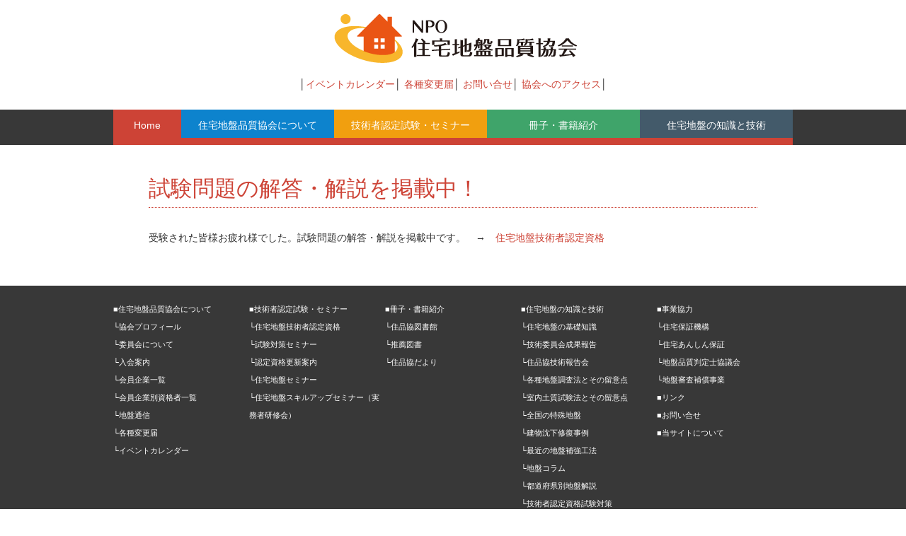

--- FILE ---
content_type: text/html; charset=UTF-8
request_url: https://www.juhinkyo.jp/news/%E8%A9%A6%E9%A8%93%E5%95%8F%E9%A1%8C%E3%81%AE%E8%A7%A3%E7%AD%94%E3%83%BB%E8%A7%A3%E8%AA%AC%E3%82%92%E6%8E%B2%E8%BC%89%E4%B8%AD%EF%BC%81/
body_size: 8546
content:
<!DOCTYPE html>
<html lang="ja">
	<head>
		<meta charset="UTF-8">
		<title>試験問題の解答・解説を掲載中！ | NPO 住宅地盤品質協会</title>
		<link rel="shortcut icon" href="https://www.juhinkyo.jp/wp-content/themes/juhinkyo/images/favicon.ico">
		<link rel="stylesheet" href="https://www.juhinkyo.jp/wp-content/themes/juhinkyo/style.css" media="screen">
		<meta name="description" content="受験された皆様お疲れ様でした。試験問題の解答・解説を掲載中です。　→　住宅地盤技術者認定資格" />
<meta name='robots' content='max-image-preview:large' />
	<style>img:is([sizes="auto" i], [sizes^="auto," i]) { contain-intrinsic-size: 3000px 1500px }</style>
	<link rel="alternate" type="application/rss+xml" title="NPO 住宅地盤品質協会 &raquo; フィード" href="https://www.juhinkyo.jp/feed/" />
<link rel="alternate" type="application/rss+xml" title="NPO 住宅地盤品質協会 &raquo; コメントフィード" href="https://www.juhinkyo.jp/comments/feed/" />
<script type="text/javascript">
/* <![CDATA[ */
window._wpemojiSettings = {"baseUrl":"https:\/\/s.w.org\/images\/core\/emoji\/15.0.3\/72x72\/","ext":".png","svgUrl":"https:\/\/s.w.org\/images\/core\/emoji\/15.0.3\/svg\/","svgExt":".svg","source":{"concatemoji":"https:\/\/www.juhinkyo.jp\/wp-includes\/js\/wp-emoji-release.min.js?ver=6.7.4"}};
/*! This file is auto-generated */
!function(i,n){var o,s,e;function c(e){try{var t={supportTests:e,timestamp:(new Date).valueOf()};sessionStorage.setItem(o,JSON.stringify(t))}catch(e){}}function p(e,t,n){e.clearRect(0,0,e.canvas.width,e.canvas.height),e.fillText(t,0,0);var t=new Uint32Array(e.getImageData(0,0,e.canvas.width,e.canvas.height).data),r=(e.clearRect(0,0,e.canvas.width,e.canvas.height),e.fillText(n,0,0),new Uint32Array(e.getImageData(0,0,e.canvas.width,e.canvas.height).data));return t.every(function(e,t){return e===r[t]})}function u(e,t,n){switch(t){case"flag":return n(e,"\ud83c\udff3\ufe0f\u200d\u26a7\ufe0f","\ud83c\udff3\ufe0f\u200b\u26a7\ufe0f")?!1:!n(e,"\ud83c\uddfa\ud83c\uddf3","\ud83c\uddfa\u200b\ud83c\uddf3")&&!n(e,"\ud83c\udff4\udb40\udc67\udb40\udc62\udb40\udc65\udb40\udc6e\udb40\udc67\udb40\udc7f","\ud83c\udff4\u200b\udb40\udc67\u200b\udb40\udc62\u200b\udb40\udc65\u200b\udb40\udc6e\u200b\udb40\udc67\u200b\udb40\udc7f");case"emoji":return!n(e,"\ud83d\udc26\u200d\u2b1b","\ud83d\udc26\u200b\u2b1b")}return!1}function f(e,t,n){var r="undefined"!=typeof WorkerGlobalScope&&self instanceof WorkerGlobalScope?new OffscreenCanvas(300,150):i.createElement("canvas"),a=r.getContext("2d",{willReadFrequently:!0}),o=(a.textBaseline="top",a.font="600 32px Arial",{});return e.forEach(function(e){o[e]=t(a,e,n)}),o}function t(e){var t=i.createElement("script");t.src=e,t.defer=!0,i.head.appendChild(t)}"undefined"!=typeof Promise&&(o="wpEmojiSettingsSupports",s=["flag","emoji"],n.supports={everything:!0,everythingExceptFlag:!0},e=new Promise(function(e){i.addEventListener("DOMContentLoaded",e,{once:!0})}),new Promise(function(t){var n=function(){try{var e=JSON.parse(sessionStorage.getItem(o));if("object"==typeof e&&"number"==typeof e.timestamp&&(new Date).valueOf()<e.timestamp+604800&&"object"==typeof e.supportTests)return e.supportTests}catch(e){}return null}();if(!n){if("undefined"!=typeof Worker&&"undefined"!=typeof OffscreenCanvas&&"undefined"!=typeof URL&&URL.createObjectURL&&"undefined"!=typeof Blob)try{var e="postMessage("+f.toString()+"("+[JSON.stringify(s),u.toString(),p.toString()].join(",")+"));",r=new Blob([e],{type:"text/javascript"}),a=new Worker(URL.createObjectURL(r),{name:"wpTestEmojiSupports"});return void(a.onmessage=function(e){c(n=e.data),a.terminate(),t(n)})}catch(e){}c(n=f(s,u,p))}t(n)}).then(function(e){for(var t in e)n.supports[t]=e[t],n.supports.everything=n.supports.everything&&n.supports[t],"flag"!==t&&(n.supports.everythingExceptFlag=n.supports.everythingExceptFlag&&n.supports[t]);n.supports.everythingExceptFlag=n.supports.everythingExceptFlag&&!n.supports.flag,n.DOMReady=!1,n.readyCallback=function(){n.DOMReady=!0}}).then(function(){return e}).then(function(){var e;n.supports.everything||(n.readyCallback(),(e=n.source||{}).concatemoji?t(e.concatemoji):e.wpemoji&&e.twemoji&&(t(e.twemoji),t(e.wpemoji)))}))}((window,document),window._wpemojiSettings);
/* ]]> */
</script>
<style id='wp-emoji-styles-inline-css' type='text/css'>

	img.wp-smiley, img.emoji {
		display: inline !important;
		border: none !important;
		box-shadow: none !important;
		height: 1em !important;
		width: 1em !important;
		margin: 0 0.07em !important;
		vertical-align: -0.1em !important;
		background: none !important;
		padding: 0 !important;
	}
</style>
<link rel='stylesheet' id='wp-block-library-css' href='https://www.juhinkyo.jp/wp-includes/css/dist/block-library/style.min.css?ver=6.7.4' type='text/css' media='all' />
<style id='classic-theme-styles-inline-css' type='text/css'>
/*! This file is auto-generated */
.wp-block-button__link{color:#fff;background-color:#32373c;border-radius:9999px;box-shadow:none;text-decoration:none;padding:calc(.667em + 2px) calc(1.333em + 2px);font-size:1.125em}.wp-block-file__button{background:#32373c;color:#fff;text-decoration:none}
</style>
<style id='global-styles-inline-css' type='text/css'>
:root{--wp--preset--aspect-ratio--square: 1;--wp--preset--aspect-ratio--4-3: 4/3;--wp--preset--aspect-ratio--3-4: 3/4;--wp--preset--aspect-ratio--3-2: 3/2;--wp--preset--aspect-ratio--2-3: 2/3;--wp--preset--aspect-ratio--16-9: 16/9;--wp--preset--aspect-ratio--9-16: 9/16;--wp--preset--color--black: #000000;--wp--preset--color--cyan-bluish-gray: #abb8c3;--wp--preset--color--white: #ffffff;--wp--preset--color--pale-pink: #f78da7;--wp--preset--color--vivid-red: #cf2e2e;--wp--preset--color--luminous-vivid-orange: #ff6900;--wp--preset--color--luminous-vivid-amber: #fcb900;--wp--preset--color--light-green-cyan: #7bdcb5;--wp--preset--color--vivid-green-cyan: #00d084;--wp--preset--color--pale-cyan-blue: #8ed1fc;--wp--preset--color--vivid-cyan-blue: #0693e3;--wp--preset--color--vivid-purple: #9b51e0;--wp--preset--gradient--vivid-cyan-blue-to-vivid-purple: linear-gradient(135deg,rgba(6,147,227,1) 0%,rgb(155,81,224) 100%);--wp--preset--gradient--light-green-cyan-to-vivid-green-cyan: linear-gradient(135deg,rgb(122,220,180) 0%,rgb(0,208,130) 100%);--wp--preset--gradient--luminous-vivid-amber-to-luminous-vivid-orange: linear-gradient(135deg,rgba(252,185,0,1) 0%,rgba(255,105,0,1) 100%);--wp--preset--gradient--luminous-vivid-orange-to-vivid-red: linear-gradient(135deg,rgba(255,105,0,1) 0%,rgb(207,46,46) 100%);--wp--preset--gradient--very-light-gray-to-cyan-bluish-gray: linear-gradient(135deg,rgb(238,238,238) 0%,rgb(169,184,195) 100%);--wp--preset--gradient--cool-to-warm-spectrum: linear-gradient(135deg,rgb(74,234,220) 0%,rgb(151,120,209) 20%,rgb(207,42,186) 40%,rgb(238,44,130) 60%,rgb(251,105,98) 80%,rgb(254,248,76) 100%);--wp--preset--gradient--blush-light-purple: linear-gradient(135deg,rgb(255,206,236) 0%,rgb(152,150,240) 100%);--wp--preset--gradient--blush-bordeaux: linear-gradient(135deg,rgb(254,205,165) 0%,rgb(254,45,45) 50%,rgb(107,0,62) 100%);--wp--preset--gradient--luminous-dusk: linear-gradient(135deg,rgb(255,203,112) 0%,rgb(199,81,192) 50%,rgb(65,88,208) 100%);--wp--preset--gradient--pale-ocean: linear-gradient(135deg,rgb(255,245,203) 0%,rgb(182,227,212) 50%,rgb(51,167,181) 100%);--wp--preset--gradient--electric-grass: linear-gradient(135deg,rgb(202,248,128) 0%,rgb(113,206,126) 100%);--wp--preset--gradient--midnight: linear-gradient(135deg,rgb(2,3,129) 0%,rgb(40,116,252) 100%);--wp--preset--font-size--small: 13px;--wp--preset--font-size--medium: 20px;--wp--preset--font-size--large: 36px;--wp--preset--font-size--x-large: 42px;--wp--preset--spacing--20: 0.44rem;--wp--preset--spacing--30: 0.67rem;--wp--preset--spacing--40: 1rem;--wp--preset--spacing--50: 1.5rem;--wp--preset--spacing--60: 2.25rem;--wp--preset--spacing--70: 3.38rem;--wp--preset--spacing--80: 5.06rem;--wp--preset--shadow--natural: 6px 6px 9px rgba(0, 0, 0, 0.2);--wp--preset--shadow--deep: 12px 12px 50px rgba(0, 0, 0, 0.4);--wp--preset--shadow--sharp: 6px 6px 0px rgba(0, 0, 0, 0.2);--wp--preset--shadow--outlined: 6px 6px 0px -3px rgba(255, 255, 255, 1), 6px 6px rgba(0, 0, 0, 1);--wp--preset--shadow--crisp: 6px 6px 0px rgba(0, 0, 0, 1);}:where(.is-layout-flex){gap: 0.5em;}:where(.is-layout-grid){gap: 0.5em;}body .is-layout-flex{display: flex;}.is-layout-flex{flex-wrap: wrap;align-items: center;}.is-layout-flex > :is(*, div){margin: 0;}body .is-layout-grid{display: grid;}.is-layout-grid > :is(*, div){margin: 0;}:where(.wp-block-columns.is-layout-flex){gap: 2em;}:where(.wp-block-columns.is-layout-grid){gap: 2em;}:where(.wp-block-post-template.is-layout-flex){gap: 1.25em;}:where(.wp-block-post-template.is-layout-grid){gap: 1.25em;}.has-black-color{color: var(--wp--preset--color--black) !important;}.has-cyan-bluish-gray-color{color: var(--wp--preset--color--cyan-bluish-gray) !important;}.has-white-color{color: var(--wp--preset--color--white) !important;}.has-pale-pink-color{color: var(--wp--preset--color--pale-pink) !important;}.has-vivid-red-color{color: var(--wp--preset--color--vivid-red) !important;}.has-luminous-vivid-orange-color{color: var(--wp--preset--color--luminous-vivid-orange) !important;}.has-luminous-vivid-amber-color{color: var(--wp--preset--color--luminous-vivid-amber) !important;}.has-light-green-cyan-color{color: var(--wp--preset--color--light-green-cyan) !important;}.has-vivid-green-cyan-color{color: var(--wp--preset--color--vivid-green-cyan) !important;}.has-pale-cyan-blue-color{color: var(--wp--preset--color--pale-cyan-blue) !important;}.has-vivid-cyan-blue-color{color: var(--wp--preset--color--vivid-cyan-blue) !important;}.has-vivid-purple-color{color: var(--wp--preset--color--vivid-purple) !important;}.has-black-background-color{background-color: var(--wp--preset--color--black) !important;}.has-cyan-bluish-gray-background-color{background-color: var(--wp--preset--color--cyan-bluish-gray) !important;}.has-white-background-color{background-color: var(--wp--preset--color--white) !important;}.has-pale-pink-background-color{background-color: var(--wp--preset--color--pale-pink) !important;}.has-vivid-red-background-color{background-color: var(--wp--preset--color--vivid-red) !important;}.has-luminous-vivid-orange-background-color{background-color: var(--wp--preset--color--luminous-vivid-orange) !important;}.has-luminous-vivid-amber-background-color{background-color: var(--wp--preset--color--luminous-vivid-amber) !important;}.has-light-green-cyan-background-color{background-color: var(--wp--preset--color--light-green-cyan) !important;}.has-vivid-green-cyan-background-color{background-color: var(--wp--preset--color--vivid-green-cyan) !important;}.has-pale-cyan-blue-background-color{background-color: var(--wp--preset--color--pale-cyan-blue) !important;}.has-vivid-cyan-blue-background-color{background-color: var(--wp--preset--color--vivid-cyan-blue) !important;}.has-vivid-purple-background-color{background-color: var(--wp--preset--color--vivid-purple) !important;}.has-black-border-color{border-color: var(--wp--preset--color--black) !important;}.has-cyan-bluish-gray-border-color{border-color: var(--wp--preset--color--cyan-bluish-gray) !important;}.has-white-border-color{border-color: var(--wp--preset--color--white) !important;}.has-pale-pink-border-color{border-color: var(--wp--preset--color--pale-pink) !important;}.has-vivid-red-border-color{border-color: var(--wp--preset--color--vivid-red) !important;}.has-luminous-vivid-orange-border-color{border-color: var(--wp--preset--color--luminous-vivid-orange) !important;}.has-luminous-vivid-amber-border-color{border-color: var(--wp--preset--color--luminous-vivid-amber) !important;}.has-light-green-cyan-border-color{border-color: var(--wp--preset--color--light-green-cyan) !important;}.has-vivid-green-cyan-border-color{border-color: var(--wp--preset--color--vivid-green-cyan) !important;}.has-pale-cyan-blue-border-color{border-color: var(--wp--preset--color--pale-cyan-blue) !important;}.has-vivid-cyan-blue-border-color{border-color: var(--wp--preset--color--vivid-cyan-blue) !important;}.has-vivid-purple-border-color{border-color: var(--wp--preset--color--vivid-purple) !important;}.has-vivid-cyan-blue-to-vivid-purple-gradient-background{background: var(--wp--preset--gradient--vivid-cyan-blue-to-vivid-purple) !important;}.has-light-green-cyan-to-vivid-green-cyan-gradient-background{background: var(--wp--preset--gradient--light-green-cyan-to-vivid-green-cyan) !important;}.has-luminous-vivid-amber-to-luminous-vivid-orange-gradient-background{background: var(--wp--preset--gradient--luminous-vivid-amber-to-luminous-vivid-orange) !important;}.has-luminous-vivid-orange-to-vivid-red-gradient-background{background: var(--wp--preset--gradient--luminous-vivid-orange-to-vivid-red) !important;}.has-very-light-gray-to-cyan-bluish-gray-gradient-background{background: var(--wp--preset--gradient--very-light-gray-to-cyan-bluish-gray) !important;}.has-cool-to-warm-spectrum-gradient-background{background: var(--wp--preset--gradient--cool-to-warm-spectrum) !important;}.has-blush-light-purple-gradient-background{background: var(--wp--preset--gradient--blush-light-purple) !important;}.has-blush-bordeaux-gradient-background{background: var(--wp--preset--gradient--blush-bordeaux) !important;}.has-luminous-dusk-gradient-background{background: var(--wp--preset--gradient--luminous-dusk) !important;}.has-pale-ocean-gradient-background{background: var(--wp--preset--gradient--pale-ocean) !important;}.has-electric-grass-gradient-background{background: var(--wp--preset--gradient--electric-grass) !important;}.has-midnight-gradient-background{background: var(--wp--preset--gradient--midnight) !important;}.has-small-font-size{font-size: var(--wp--preset--font-size--small) !important;}.has-medium-font-size{font-size: var(--wp--preset--font-size--medium) !important;}.has-large-font-size{font-size: var(--wp--preset--font-size--large) !important;}.has-x-large-font-size{font-size: var(--wp--preset--font-size--x-large) !important;}
:where(.wp-block-post-template.is-layout-flex){gap: 1.25em;}:where(.wp-block-post-template.is-layout-grid){gap: 1.25em;}
:where(.wp-block-columns.is-layout-flex){gap: 2em;}:where(.wp-block-columns.is-layout-grid){gap: 2em;}
:root :where(.wp-block-pullquote){font-size: 1.5em;line-height: 1.6;}
</style>
<link rel='stylesheet' id='contact-form-7-css' href='https://www.juhinkyo.jp/wp-content/plugins/contact-form-7/includes/css/styles.css?ver=6.0.5' type='text/css' media='all' />
<link rel='stylesheet' id='jquery-smooth-scroll-css' href='https://www.juhinkyo.jp/wp-content/plugins/jquery-smooth-scroll/css/style.css?ver=6.7.4' type='text/css' media='all' />
<link rel='stylesheet' id='tablepress-default-css' href='https://www.juhinkyo.jp/wp-content/plugins/tablepress/css/build/default.css?ver=3.1' type='text/css' media='all' />
<script type="text/javascript" src="https://www.juhinkyo.jp/wp-includes/js/jquery/jquery.min.js?ver=3.7.1" id="jquery-core-js"></script>
<script type="text/javascript" src="https://www.juhinkyo.jp/wp-includes/js/jquery/jquery-migrate.min.js?ver=3.4.1" id="jquery-migrate-js"></script>
<script type="text/javascript" src="https://www.juhinkyo.jp/wp-content/themes/juhinkyo/js/juhinkyo_common.js?ver=6.7.4" id="juhinkyo_common-js"></script>
<link rel="https://api.w.org/" href="https://www.juhinkyo.jp/wp-json/" /><link rel="EditURI" type="application/rsd+xml" title="RSD" href="https://www.juhinkyo.jp/xmlrpc.php?rsd" />
<meta name="generator" content="WordPress 6.7.4" />
<link rel='shortlink' href='https://www.juhinkyo.jp/?p=7595' />
<link rel="alternate" title="oEmbed (JSON)" type="application/json+oembed" href="https://www.juhinkyo.jp/wp-json/oembed/1.0/embed?url=https%3A%2F%2Fwww.juhinkyo.jp%2Fnews%2F%25e8%25a9%25a6%25e9%25a8%2593%25e5%2595%258f%25e9%25a1%258c%25e3%2581%25ae%25e8%25a7%25a3%25e7%25ad%2594%25e3%2583%25bb%25e8%25a7%25a3%25e8%25aa%25ac%25e3%2582%2592%25e6%258e%25b2%25e8%25bc%2589%25e4%25b8%25ad%25ef%25bc%2581%2F" />
<link rel="alternate" title="oEmbed (XML)" type="text/xml+oembed" href="https://www.juhinkyo.jp/wp-json/oembed/1.0/embed?url=https%3A%2F%2Fwww.juhinkyo.jp%2Fnews%2F%25e8%25a9%25a6%25e9%25a8%2593%25e5%2595%258f%25e9%25a1%258c%25e3%2581%25ae%25e8%25a7%25a3%25e7%25ad%2594%25e3%2583%25bb%25e8%25a7%25a3%25e8%25aa%25ac%25e3%2582%2592%25e6%258e%25b2%25e8%25bc%2589%25e4%25b8%25ad%25ef%25bc%2581%2F&#038;format=xml" />
<link rel="canonical" href="https://www.juhinkyo.jp/news/%e8%a9%a6%e9%a8%93%e5%95%8f%e9%a1%8c%e3%81%ae%e8%a7%a3%e7%ad%94%e3%83%bb%e8%a7%a3%e8%aa%ac%e3%82%92%e6%8e%b2%e8%bc%89%e4%b8%ad%ef%bc%81/" />
        <meta name="description" content="受験された皆様お疲れ様でした。試験問題の解答・解説を掲載中です。　→　住宅地盤技術者認定資格" />
<meta name='robots' content='max-image-preview:large' />
	<style>img:is([sizes="auto" i], [sizes^="auto," i]) { contain-intrinsic-size: 3000px 1500px }</style>
	<link rel="alternate" type="application/rss+xml" title="NPO 住宅地盤品質協会 &raquo; フィード" href="https://www.juhinkyo.jp/feed/" />
<link rel="alternate" type="application/rss+xml" title="NPO 住宅地盤品質協会 &raquo; コメントフィード" href="https://www.juhinkyo.jp/comments/feed/" />
<link rel="https://api.w.org/" href="https://www.juhinkyo.jp/wp-json/" /><link rel="EditURI" type="application/rsd+xml" title="RSD" href="https://www.juhinkyo.jp/xmlrpc.php?rsd" />
<meta name="generator" content="WordPress 6.7.4" />
<link rel='shortlink' href='https://www.juhinkyo.jp/?p=7595' />
<link rel="alternate" title="oEmbed (JSON)" type="application/json+oembed" href="https://www.juhinkyo.jp/wp-json/oembed/1.0/embed?url=https%3A%2F%2Fwww.juhinkyo.jp%2Fnews%2F%25e8%25a9%25a6%25e9%25a8%2593%25e5%2595%258f%25e9%25a1%258c%25e3%2581%25ae%25e8%25a7%25a3%25e7%25ad%2594%25e3%2583%25bb%25e8%25a7%25a3%25e8%25aa%25ac%25e3%2582%2592%25e6%258e%25b2%25e8%25bc%2589%25e4%25b8%25ad%25ef%25bc%2581%2F" />
<link rel="alternate" title="oEmbed (XML)" type="text/xml+oembed" href="https://www.juhinkyo.jp/wp-json/oembed/1.0/embed?url=https%3A%2F%2Fwww.juhinkyo.jp%2Fnews%2F%25e8%25a9%25a6%25e9%25a8%2593%25e5%2595%258f%25e9%25a1%258c%25e3%2581%25ae%25e8%25a7%25a3%25e7%25ad%2594%25e3%2583%25bb%25e8%25a7%25a3%25e8%25aa%25ac%25e3%2582%2592%25e6%258e%25b2%25e8%25bc%2589%25e4%25b8%25ad%25ef%25bc%2581%2F&#038;format=xml" />
<link rel="canonical" href="https://www.juhinkyo.jp/news/%e8%a9%a6%e9%a8%93%e5%95%8f%e9%a1%8c%e3%81%ae%e8%a7%a3%e7%ad%94%e3%83%bb%e8%a7%a3%e8%aa%ac%e3%82%92%e6%8e%b2%e8%bc%89%e4%b8%ad%ef%bc%81/" />
	<meta http-equiv="Content-Type" content="text/html; charset=UTF-8">
</head>
	<body>
    <!-------------ヘッダー-------------->
<div id="header">
<div class="logo">
<h1><a href="https://www.juhinkyo.jp"><img src="https://www.juhinkyo.jp/wp-content/themes/juhinkyo/images/logo.png" alt="NPO 住宅地盤品質協会"></a></h1>
</div>

<ul class="hedernav"><li id="menu-item-5357" class="menu-item menu-item-type-post_type menu-item-object-page menu-item-5357"><a href="https://www.juhinkyo.jp/about/calendar/">イベントカレンダー</a></li>
<li id="menu-item-486" class="menu-item menu-item-type-post_type menu-item-object-page menu-item-486"><a href="https://www.juhinkyo.jp/about/notification_of_change/">各種変更届</a></li>
<li id="menu-item-370" class="menu-item menu-item-type-post_type menu-item-object-page menu-item-370"><a href="https://www.juhinkyo.jp/%e3%81%8a%e5%95%8f%e3%81%84%e5%90%88%e3%81%9b/">お問い合せ</a></li>
<li id="menu-item-487" class="menu-item menu-item-type-post_type menu-item-object-page menu-item-487"><a href="https://www.juhinkyo.jp/about/profile/access/">協会へのアクセス</a></li>
</ul>

<!-------------グロナビ-------------->
<div id="g_naviWrap">
<div id="g_naviInner" class="home">
<ul id="menu"><li id="menu-item-372" class="home menu-item menu-item-type-post_type menu-item-object-page menu-item-home menu-item-372"><a href="https://www.juhinkyo.jp/">Home</a></li>
<li id="menu-item-373" class="about menu-item menu-item-type-post_type menu-item-object-page menu-item-has-children menu-item-373"><a href="https://www.juhinkyo.jp/about/">住宅地盤品質協会について</a>
<ul class="sub-menu">
	<li id="menu-item-374" class="children menu-item menu-item-type-post_type menu-item-object-page menu-item-374"><a href="https://www.juhinkyo.jp/about/profile/">協会プロフィール</a></li>
	<li id="menu-item-375" class="children menu-item menu-item-type-post_type menu-item-object-page menu-item-375"><a href="https://www.juhinkyo.jp/about/committee/">委員会について</a></li>
	<li id="menu-item-376" class="children menu-item menu-item-type-post_type menu-item-object-page menu-item-376"><a href="https://www.juhinkyo.jp/about/membership/">入会案内</a></li>
	<li id="menu-item-377" class="children menu-item menu-item-type-post_type menu-item-object-page menu-item-377"><a href="https://www.juhinkyo.jp/about/member_companies/">会員企業一覧</a></li>
	<li id="menu-item-4629" class="menu-item menu-item-type-post_type menu-item-object-page menu-item-4629"><a href="https://www.juhinkyo.jp/about/qualified-personnel-list/">会員企業別資格者一覧</a></li>
	<li id="menu-item-379" class="children menu-item menu-item-type-post_type menu-item-object-page menu-item-379"><a href="https://www.juhinkyo.jp/about/publications/">地盤通信</a></li>
	<li id="menu-item-380" class="children menu-item menu-item-type-post_type menu-item-object-page menu-item-380"><a href="https://www.juhinkyo.jp/about/notification_of_change/">各種変更届</a></li>
	<li id="menu-item-5356" class="children menu-item menu-item-type-post_type menu-item-object-page menu-item-5356"><a href="https://www.juhinkyo.jp/about/calendar/">イベントカレンダー</a></li>
</ul>
</li>
<li id="menu-item-381" class="seminar menu-item menu-item-type-post_type menu-item-object-page menu-item-has-children menu-item-381"><a href="https://www.juhinkyo.jp/seminar/">技術者認定試験・セミナー</a>
<ul class="sub-menu">
	<li id="menu-item-382" class="children menu-item menu-item-type-post_type menu-item-object-page menu-item-382"><a href="https://www.juhinkyo.jp/seminar/certification/">住宅地盤技術者認定資格</a></li>
	<li id="menu-item-5354" class="children menu-item menu-item-type-post_type menu-item-object-page menu-item-5354"><a href="https://www.juhinkyo.jp/seminar/exam-preparation-seminar/">試験対策のポイント</a></li>
	<li id="menu-item-384" class="children menu-item menu-item-type-post_type menu-item-object-page menu-item-384"><a href="https://www.juhinkyo.jp/seminar/update_certifications/">認定資格更新案内</a></li>
	<li id="menu-item-6887" class="menu-item menu-item-type-post_type menu-item-object-page menu-item-6887"><a href="https://www.juhinkyo.jp/seminar/ground-seminar/">住品協資格更新セミナー（住宅地盤セミナー）</a></li>
	<li id="menu-item-385" class="children menu-item menu-item-type-post_type menu-item-object-page menu-item-385"><a href="https://www.juhinkyo.jp/seminar/system-workshop/">住宅地盤スキルアップセミナー（実務者研修会）</a></li>
</ul>
</li>
<li id="menu-item-386" class="books menu-item menu-item-type-post_type menu-item-object-page menu-item-has-children menu-item-386"><a href="https://www.juhinkyo.jp/books/">冊子・書籍紹介</a>
<ul class="sub-menu">
	<li id="menu-item-387" class="children menu-item menu-item-type-post_type menu-item-object-page menu-item-387"><a href="https://www.juhinkyo.jp/books/library/">住品協図書館</a></li>
	<li id="menu-item-3641" class="menu-item menu-item-type-post_type menu-item-object-page menu-item-3641"><a href="https://www.juhinkyo.jp/books/recommended-books/">推薦図書（住品協編集図書など）</a></li>
	<li id="menu-item-388" class="children menu-item menu-item-type-post_type menu-item-object-page menu-item-388"><a href="https://www.juhinkyo.jp/books/brochure/">住品協だより</a></li>
</ul>
</li>
<li id="menu-item-4094" class="knowledge menu-item menu-item-type-post_type menu-item-object-page menu-item-has-children menu-item-4094"><a href="https://www.juhinkyo.jp/knowledge/">住宅地盤の知識と技術</a>
<ul class="sub-menu">
	<li id="menu-item-4095" class="children menu-item menu-item-type-post_type menu-item-object-page menu-item-4095"><a href="https://www.juhinkyo.jp/knowledge/knowledge-foundation/">住宅地盤の基礎知識</a></li>
	<li id="menu-item-4605" class="children menu-item menu-item-type-post_type menu-item-object-page menu-item-4605"><a href="https://www.juhinkyo.jp/knowledge/accomplishment-report/">技術委員会成果報告</a></li>
	<li id="menu-item-15492" class="menu-item menu-item-type-post_type menu-item-object-page menu-item-15492"><a href="https://www.juhinkyo.jp/knowledge/accomplishment-report/debriefing-session/">住品協技術報告会</a></li>
	<li id="menu-item-5706" class="children menu-item menu-item-type-post_type menu-item-object-page menu-item-5706"><a href="https://www.juhinkyo.jp/knowledge/method_of_investigation/">各種地盤調査法とその留意点</a></li>
	<li id="menu-item-9659" class="children menu-item menu-item-type-post_type menu-item-object-page menu-item-9659"><a href="https://www.juhinkyo.jp/knowledge/method_of_indoor_soil_test/">室内土質試験法とその留意点</a></li>
	<li id="menu-item-4096" class="children menu-item menu-item-type-post_type menu-item-object-page menu-item-4096"><a href="https://www.juhinkyo.jp/knowledge/all-over/">全国の特殊地盤</a></li>
	<li id="menu-item-4098" class="children menu-item menu-item-type-post_type menu-item-object-page menu-item-4098"><a href="https://www.juhinkyo.jp/knowledge/case/">建物沈下修復事例</a></li>
	<li id="menu-item-4099" class="children menu-item menu-item-type-post_type menu-item-object-page menu-item-4099"><a href="https://www.juhinkyo.jp/knowledge/recently/">最近の地盤補強工法</a></li>
	<li id="menu-item-4097" class="children menu-item menu-item-type-post_type menu-item-object-page menu-item-4097"><a href="https://www.juhinkyo.jp/knowledge/column/">地盤コラム</a></li>
	<li id="menu-item-2613" class="children menu-item menu-item-type-custom menu-item-object-custom menu-item-2613"><a href="https://www.juhinkyo.jp/jibankaisetsu/todohuken/kenbetsu_jiban.htm">都道府県別地盤解説</a></li>
	<li id="menu-item-12030" class="menu-item menu-item-type-post_type menu-item-object-page menu-item-12030"><a href="https://www.juhinkyo.jp/knowledge/examination/">技術者認定資格試験対策</a></li>
	<li id="menu-item-16362" class="menu-item menu-item-type-post_type menu-item-object-page menu-item-16362"><a href="https://www.juhinkyo.jp/knowledge/safety_work/">建設現場での安全作業</a></li>
</ul>
</li>
</ul></div>
</div>
<!-------------//グロナビ-------------->
</div>
<!-------------//ヘッダー-------------->
<!----------コンテンツ---------->
<div id="page">

<div id="contentInner-etc">
<div class="etcWrap">

				                <h1>試験問題の解答・解説を掲載中！</h1>
					<p>受験された皆様お疲れ様でした。試験問題の解答・解説を掲載中です。　→　<a href="https://www.juhinkyo.jp/seminar/certification/">住宅地盤技術者認定資格</a></p>
				</div>
</div>

</div>
</div>
<!----------//コンテンツ---------->



<!----------フッター---------->
<div id="footer">
<div id="footerWrap">
<ul><li id="menu-item-416" class="menu-item menu-item-type-post_type menu-item-object-page menu-item-416"><a href="https://www.juhinkyo.jp/about/">■住宅地盤品質協会について</a></li>
<li id="menu-item-417" class="menu-item menu-item-type-post_type menu-item-object-page menu-item-417"><a href="https://www.juhinkyo.jp/about/profile/">└協会プロフィール</a></li>
<li id="menu-item-418" class="menu-item menu-item-type-post_type menu-item-object-page menu-item-418"><a href="https://www.juhinkyo.jp/about/committee/">└委員会について</a></li>
<li id="menu-item-419" class="menu-item menu-item-type-post_type menu-item-object-page menu-item-419"><a href="https://www.juhinkyo.jp/about/membership/">└入会案内</a></li>
<li id="menu-item-420" class="menu-item menu-item-type-post_type menu-item-object-page menu-item-420"><a href="https://www.juhinkyo.jp/about/member_companies/">└会員企業一覧</a></li>
<li id="menu-item-4630" class="menu-item menu-item-type-post_type menu-item-object-page menu-item-4630"><a href="https://www.juhinkyo.jp/about/qualified-personnel-list/">└会員企業別資格者一覧</a></li>
<li id="menu-item-422" class="menu-item menu-item-type-post_type menu-item-object-page menu-item-422"><a href="https://www.juhinkyo.jp/about/publications/">└地盤通信</a></li>
<li id="menu-item-423" class="menu-item menu-item-type-post_type menu-item-object-page menu-item-423"><a href="https://www.juhinkyo.jp/about/notification_of_change/">└各種変更届</a></li>
<li id="menu-item-5355" class="menu-item menu-item-type-post_type menu-item-object-page menu-item-5355"><a href="https://www.juhinkyo.jp/about/calendar/">└イベントカレンダー</a></li>
</ul><ul><li id="menu-item-424" class="menu-item menu-item-type-post_type menu-item-object-page menu-item-424"><a href="https://www.juhinkyo.jp/seminar/">■技術者認定試験・セミナー</a></li>
<li id="menu-item-425" class="menu-item menu-item-type-post_type menu-item-object-page menu-item-425"><a href="https://www.juhinkyo.jp/seminar/certification/">└住宅地盤技術者認定資格</a></li>
<li id="menu-item-5353" class="menu-item menu-item-type-post_type menu-item-object-page menu-item-5353"><a href="https://www.juhinkyo.jp/seminar/exam-preparation-seminar/">└試験対策セミナー</a></li>
<li id="menu-item-427" class="menu-item menu-item-type-post_type menu-item-object-page menu-item-427"><a href="https://www.juhinkyo.jp/seminar/update_certifications/">└認定資格更新案内</a></li>
<li id="menu-item-6889" class="menu-item menu-item-type-post_type menu-item-object-page menu-item-6889"><a href="https://www.juhinkyo.jp/seminar/ground-seminar/">└住宅地盤セミナー</a></li>
<li id="menu-item-428" class="menu-item menu-item-type-post_type menu-item-object-page menu-item-428"><a href="https://www.juhinkyo.jp/seminar/system-workshop/">└住宅地盤スキルアップセミナー（実務者研修会）</a></li>
</ul><ul><li id="menu-item-429" class="menu-item menu-item-type-post_type menu-item-object-page menu-item-429"><a href="https://www.juhinkyo.jp/books/">■冊子・書籍紹介</a></li>
<li id="menu-item-430" class="menu-item menu-item-type-post_type menu-item-object-page menu-item-430"><a href="https://www.juhinkyo.jp/books/library/">└住品協図書館</a></li>
<li id="menu-item-3642" class="menu-item menu-item-type-post_type menu-item-object-page menu-item-3642"><a href="https://www.juhinkyo.jp/books/recommended-books/">└推薦図書</a></li>
<li id="menu-item-431" class="menu-item menu-item-type-post_type menu-item-object-page menu-item-431"><a href="https://www.juhinkyo.jp/books/brochure/">└住品協だより</a></li>
</ul><ul><li id="menu-item-4088" class="menu-item menu-item-type-post_type menu-item-object-page menu-item-4088"><a href="https://www.juhinkyo.jp/knowledge/">■住宅地盤の知識と技術</a></li>
<li id="menu-item-4089" class="menu-item menu-item-type-post_type menu-item-object-page menu-item-4089"><a href="https://www.juhinkyo.jp/knowledge/knowledge-foundation/">└住宅地盤の基礎知識</a></li>
<li id="menu-item-4664" class="menu-item menu-item-type-post_type menu-item-object-page menu-item-4664"><a href="https://www.juhinkyo.jp/knowledge/accomplishment-report/">└技術委員会成果報告</a></li>
<li id="menu-item-15490" class="menu-item menu-item-type-post_type menu-item-object-page menu-item-15490"><a href="https://www.juhinkyo.jp/knowledge/accomplishment-report/debriefing-session/">└住品協技術報告会</a></li>
<li id="menu-item-5707" class="menu-item menu-item-type-post_type menu-item-object-page menu-item-5707"><a href="https://www.juhinkyo.jp/knowledge/method_of_investigation/">└各種地盤調査法とその留意点</a></li>
<li id="menu-item-9658" class="menu-item menu-item-type-post_type menu-item-object-page menu-item-9658"><a href="https://www.juhinkyo.jp/knowledge/method_of_indoor_soil_test/">└室内土質試験法とその留意点</a></li>
<li id="menu-item-4090" class="menu-item menu-item-type-post_type menu-item-object-page menu-item-4090"><a href="https://www.juhinkyo.jp/knowledge/all-over/">└全国の特殊地盤</a></li>
<li id="menu-item-4092" class="menu-item menu-item-type-post_type menu-item-object-page menu-item-4092"><a href="https://www.juhinkyo.jp/knowledge/case/">└建物沈下修復事例</a></li>
<li id="menu-item-4093" class="menu-item menu-item-type-post_type menu-item-object-page menu-item-4093"><a href="https://www.juhinkyo.jp/knowledge/recently/">└最近の地盤補強工法</a></li>
<li id="menu-item-4091" class="menu-item menu-item-type-post_type menu-item-object-page menu-item-4091"><a href="https://www.juhinkyo.jp/knowledge/column/">└地盤コラム</a></li>
<li id="menu-item-4736" class="menu-item menu-item-type-custom menu-item-object-custom menu-item-4736"><a href="https://www.juhinkyo.jp/jibankaisetsu/todohuken/kenbetsu_jiban.htm">└都道府県別地盤解説</a></li>
<li id="menu-item-12034" class="menu-item menu-item-type-post_type menu-item-object-page menu-item-12034"><a href="https://www.juhinkyo.jp/knowledge/examination/">└技術者認定資格試験対策</a></li>
<li id="menu-item-16358" class="menu-item menu-item-type-post_type menu-item-object-page menu-item-16358"><a href="https://www.juhinkyo.jp/knowledge/safety_work/">└建設現場での安全作業</a></li>
</ul><ul><li id="menu-item-4659" class="menu-item menu-item-type-custom menu-item-object-custom menu-item-4659"><a>■事業協力</a></li>
<li id="menu-item-434" class="menu-item menu-item-type-post_type menu-item-object-page menu-item-434"><a href="https://www.juhinkyo.jp/business_cooperation/mamoris/">└住宅保証機構</a></li>
<li id="menu-item-7781" class="menu-item menu-item-type-post_type menu-item-object-page menu-item-7781"><a href="https://www.juhinkyo.jp/business_cooperation/jyuan/">└住宅あんしん保証</a></li>
<li id="menu-item-435" class="menu-item menu-item-type-post_type menu-item-object-page menu-item-435"><a href="https://www.juhinkyo.jp/business_cooperation/jiban/">└地盤品質判定士協議会</a></li>
<li id="menu-item-4617" class="menu-item menu-item-type-post_type menu-item-object-page menu-item-4617"><a href="https://www.juhinkyo.jp/business_cooperation/juhinkyo-hosho/">└地盤審査補償事業</a></li>
<li id="menu-item-436" class="menu-item menu-item-type-post_type menu-item-object-page menu-item-436"><a href="https://www.juhinkyo.jp/link/">■リンク</a></li>
<li id="menu-item-437" class="menu-item menu-item-type-post_type menu-item-object-page menu-item-437"><a href="https://www.juhinkyo.jp/%e3%81%8a%e5%95%8f%e3%81%84%e5%90%88%e3%81%9b/">■お問い合せ</a></li>
<li id="menu-item-439" class="menu-item menu-item-type-post_type menu-item-object-page menu-item-439"><a href="https://www.juhinkyo.jp/privacy_policy/">■当サイトについて</a></li>
</ul>
<p class="copyright"><a href="https://www.juhinkyo.jp">&copy; このホームページの著作権は、NPO 住宅地盤品質協会に属します。無断転用・転載を禁止します。</a></p>
</div>
</div>
<!----------//フッター---------->

			<a id="scroll-to-top" href="#" title="Scroll to Top">Top</a>
			<script type="text/javascript" src="https://www.juhinkyo.jp/wp-includes/js/comment-reply.min.js?ver=6.7.4" id="comment-reply-js" async="async" data-wp-strategy="async"></script>
<script type="text/javascript" src="https://www.juhinkyo.jp/wp-includes/js/dist/hooks.min.js?ver=4d63a3d491d11ffd8ac6" id="wp-hooks-js"></script>
<script type="text/javascript" src="https://www.juhinkyo.jp/wp-includes/js/dist/i18n.min.js?ver=5e580eb46a90c2b997e6" id="wp-i18n-js"></script>
<script type="text/javascript" id="wp-i18n-js-after">
/* <![CDATA[ */
wp.i18n.setLocaleData( { 'text direction\u0004ltr': [ 'ltr' ] } );
/* ]]> */
</script>
<script type="text/javascript" src="https://www.juhinkyo.jp/wp-content/plugins/contact-form-7/includes/swv/js/index.js?ver=6.0.5" id="swv-js"></script>
<script type="text/javascript" id="contact-form-7-js-translations">
/* <![CDATA[ */
( function( domain, translations ) {
	var localeData = translations.locale_data[ domain ] || translations.locale_data.messages;
	localeData[""].domain = domain;
	wp.i18n.setLocaleData( localeData, domain );
} )( "contact-form-7", {"translation-revision-date":"2025-02-18 07:36:32+0000","generator":"GlotPress\/4.0.1","domain":"messages","locale_data":{"messages":{"":{"domain":"messages","plural-forms":"nplurals=1; plural=0;","lang":"ja_JP"},"This contact form is placed in the wrong place.":["\u3053\u306e\u30b3\u30f3\u30bf\u30af\u30c8\u30d5\u30a9\u30fc\u30e0\u306f\u9593\u9055\u3063\u305f\u4f4d\u7f6e\u306b\u7f6e\u304b\u308c\u3066\u3044\u307e\u3059\u3002"],"Error:":["\u30a8\u30e9\u30fc:"]}},"comment":{"reference":"includes\/js\/index.js"}} );
/* ]]> */
</script>
<script type="text/javascript" id="contact-form-7-js-before">
/* <![CDATA[ */
var wpcf7 = {
    "api": {
        "root": "https:\/\/www.juhinkyo.jp\/wp-json\/",
        "namespace": "contact-form-7\/v1"
    }
};
var wpcf7 = {
    "api": {
        "root": "https:\/\/www.juhinkyo.jp\/wp-json\/",
        "namespace": "contact-form-7\/v1"
    }
};
/* ]]> */
</script>
<script type="text/javascript" src="https://www.juhinkyo.jp/wp-content/plugins/contact-form-7/includes/js/index.js?ver=6.0.5" id="contact-form-7-js"></script>
<script type="text/javascript" src="https://www.juhinkyo.jp/wp-content/plugins/jquery-smooth-scroll/js/script.min.js?ver=6.7.4" id="jquery-smooth-scroll-js"></script>

<script>
  (function(i,s,o,g,r,a,m){i['GoogleAnalyticsObject']=r;i[r]=i[r]||function(){
  (i[r].q=i[r].q||[]).push(arguments)},i[r].l=1*new Date();a=s.createElement(o),
  m=s.getElementsByTagName(o)[0];a.async=1;a.src=g;m.parentNode.insertBefore(a,m)
  })(window,document,'script','//www.google-analytics.com/analytics.js','ga');

  ga('create', 'UA-1620875-13', 'juhinkyo.jp');
  ga('send', 'pageview');

</script>

</body>
</html>
